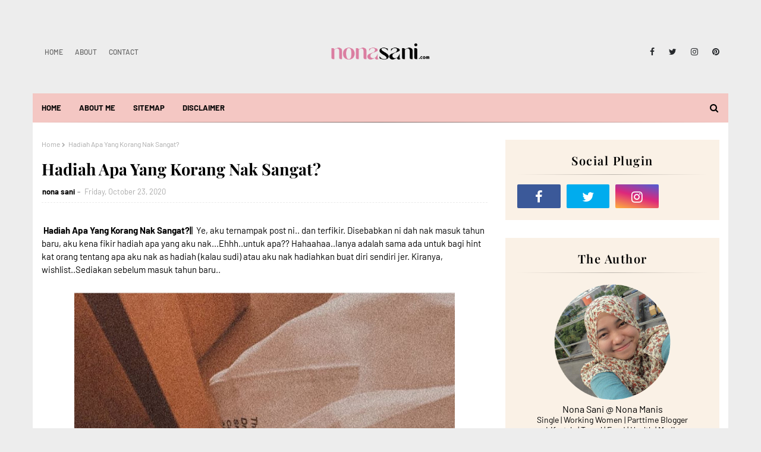

--- FILE ---
content_type: text/html; charset=UTF-8
request_url: https://www.nonasani.com/b/stats?m=1&style=BLACK_TRANSPARENT&timeRange=ALL_TIME&token=APq4FmCEZtdfIg4U9vkv6AQjezWONRSdBa8u_39ELXRuQLiMEELOTHATIRAn5NzKcLGIUx6pLEEI39KJ8R8tRpNAm0OgQ0K3yQ
body_size: -28
content:
{"total":4610883,"sparklineOptions":{"backgroundColor":{"fillOpacity":0.1,"fill":"#000000"},"series":[{"areaOpacity":0.3,"color":"#202020"}]},"sparklineData":[[0,92],[1,79],[2,67],[3,81],[4,100],[5,90],[6,80],[7,71],[8,57],[9,56],[10,57],[11,49],[12,42],[13,43],[14,38],[15,36],[16,31],[17,34],[18,35],[19,27],[20,30],[21,33],[22,30],[23,38],[24,37],[25,45],[26,39],[27,35],[28,34],[29,8]],"nextTickMs":45569}

--- FILE ---
content_type: text/html; charset=utf-8
request_url: https://www.google.com/recaptcha/api2/aframe
body_size: 267
content:
<!DOCTYPE HTML><html><head><meta http-equiv="content-type" content="text/html; charset=UTF-8"></head><body><script nonce="bJ__6Xihq-SW6ym-4qX7rQ">/** Anti-fraud and anti-abuse applications only. See google.com/recaptcha */ try{var clients={'sodar':'https://pagead2.googlesyndication.com/pagead/sodar?'};window.addEventListener("message",function(a){try{if(a.source===window.parent){var b=JSON.parse(a.data);var c=clients[b['id']];if(c){var d=document.createElement('img');d.src=c+b['params']+'&rc='+(localStorage.getItem("rc::a")?sessionStorage.getItem("rc::b"):"");window.document.body.appendChild(d);sessionStorage.setItem("rc::e",parseInt(sessionStorage.getItem("rc::e")||0)+1);localStorage.setItem("rc::h",'1767422047797');}}}catch(b){}});window.parent.postMessage("_grecaptcha_ready", "*");}catch(b){}</script></body></html>

--- FILE ---
content_type: text/javascript; charset=UTF-8
request_url: https://www.nonasani.com/feeds/posts/default?max-results=3&start-index=2&alt=json-in-script&callback=jQuery1124016028710652500067_1767422045132&_=1767422045133
body_size: 11633
content:
// API callback
jQuery1124016028710652500067_1767422045132({"version":"1.0","encoding":"UTF-8","feed":{"xmlns":"http://www.w3.org/2005/Atom","xmlns$openSearch":"http://a9.com/-/spec/opensearchrss/1.0/","xmlns$blogger":"http://schemas.google.com/blogger/2008","xmlns$georss":"http://www.georss.org/georss","xmlns$gd":"http://schemas.google.com/g/2005","xmlns$thr":"http://purl.org/syndication/thread/1.0","id":{"$t":"tag:blogger.com,1999:blog-5529222233213102063"},"updated":{"$t":"2026-01-03T13:51:18.939+08:00"},"category":[{"term":"lifestyleblogger"},{"term":"food"},{"term":"Wordless wednesday"},{"term":"WORDLESS"},{"term":"ramadan"},{"term":"giveaway"},{"term":"LUCKY DRAW"},{"term":"makan"},{"term":"GA CONTEST ."},{"term":"jdtblogger"},{"term":"healthy"},{"term":"GA CONTEST"},{"term":"REVIEW"},{"term":"CONTEST"},{"term":"blogger"},{"term":"eat"},{"term":"life"},{"term":"foodreview"},{"term":"lifestyle"},{"term":"lirik lagu"},{"term":"luahan rasa"},{"term":"kedaimakanjohor"},{"term":"RAYA"},{"term":"johorean"},{"term":"islam"},{"term":"holiday"},{"term":"johor"},{"term":"AMALAN"},{"term":"covid 19"},{"term":"hadiah"},{"term":"DOA"},{"term":"lagubaru"},{"term":"giveaway   contest"},{"term":"birthday"},{"term":"buffet"},{"term":"wedding"},{"term":"nasihat"},{"term":"Huawei"},{"term":"positive"},{"term":"SEGMEN"},{"term":"rezeki"},{"term":"motivation"},{"term":"BEAUTY"},{"term":"malaysia"},{"term":"puasa"},{"term":"bukapuasa"},{"term":"Buffet Ramadan"},{"term":"shopping"},{"term":"GA kreatif"},{"term":"Legoland"},{"term":"dessert"},{"term":"fashion"},{"term":"hotel"},{"term":"event"},{"term":"perkahwinan"},{"term":"sukenyehati"},{"term":"family"},{"term":"love"},{"term":"LAZADA"},{"term":"work"},{"term":"sweet"},{"term":"kahwin"},{"term":"melaka"},{"term":"merdeka"},{"term":"positif"},{"term":"skincare"},{"term":"sukan"},{"term":"pengalaman"},{"term":"31dayschallenge"},{"term":"ON SIHAT"},{"term":"sedihrasa"},{"term":"giveaway contest"},{"term":"giveawaynona"},{"term":"pkp"},{"term":"Ilmu"},{"term":"blog"},{"term":"bloglist"},{"term":"happy"},{"term":"info"},{"term":"jalan-jalan"},{"term":"kuih"},{"term":"movie"},{"term":"vacation"},{"term":"SIFE"},{"term":"diet"},{"term":"kerja"},{"term":"kerjaya"},{"term":"married"},{"term":"memories"},{"term":"renaissancehotel"},{"term":"surprise"},{"term":"teknologi"},{"term":"tips"},{"term":"DEEP IN MY HEART"},{"term":"cinta"},{"term":"cuti"},{"term":"dinner"},{"term":"lifestyleblgger"},{"term":"makeup"},{"term":"memory"},{"term":"printcious"},{"term":"reminder"},{"term":"seafood"},{"term":"cake"},{"term":"dekorasi"},{"term":"drama"},{"term":"ebook"},{"term":"pengantin"},{"term":"quotes"},{"term":"tudung"},{"term":"wanita"},{"term":"Duit"},{"term":"baby"},{"term":"card"},{"term":"desaru"},{"term":"fun"},{"term":"hijab"},{"term":"kata-kata hikmah"},{"term":"kereta"},{"term":"kopi"},{"term":"malaysian"},{"term":"nature"},{"term":"percutian"},{"term":"pink"},{"term":"random"},{"term":"rumah"},{"term":"tugas"},{"term":"2018"},{"term":"Asam Pedas"},{"term":"Kek"},{"term":"Mooncake"},{"term":"Pasir gudang"},{"term":"Syawal"},{"term":"awesome"},{"term":"belajarbuatblog"},{"term":"bisnes"},{"term":"breakfast"},{"term":"cute"},{"term":"deepavali"},{"term":"doorgift"},{"term":"emas"},{"term":"familymart"},{"term":"kucing"},{"term":"pahang"},{"term":"sedap"},{"term":"shopee"},{"term":"study"},{"term":"travel"},{"term":"usaha"},{"term":"2020"},{"term":"5S"},{"term":"Aidiladha"},{"term":"Al Quran"},{"term":"Doubletree"},{"term":"Festival Layang Layang"},{"term":"GREEN"},{"term":"MARA"},{"term":"MARCH"},{"term":"Majestic Johor Festival"},{"term":"Pinjaman Mara"},{"term":"Resepi"},{"term":"Rumah kopi 38"},{"term":"Sakit"},{"term":"TRIP"},{"term":"Teater"},{"term":"agama"},{"term":"anak"},{"term":"baju"},{"term":"bersih"},{"term":"bondingtime"},{"term":"buatblog"},{"term":"cantik"},{"term":"coffee"},{"term":"contest header"},{"term":"free"},{"term":"friends"},{"term":"ga pantun"},{"term":"gift"},{"term":"hiking"},{"term":"ibu"},{"term":"impianterindah"},{"term":"kenangan"},{"term":"kids"},{"term":"kluang"},{"term":"knowledege"},{"term":"media"},{"term":"menang"},{"term":"nasi lemak"},{"term":"online"},{"term":"pbc"},{"term":"petua"},{"term":"rejab"},{"term":"renaissancejohorbahru"},{"term":"santai"},{"term":"sdsbakery"},{"term":"selawat"},{"term":"semangat"},{"term":"seram"},{"term":"stailista"},{"term":"sultan"},{"term":"tahun baru"},{"term":"traveloka"},{"term":"ucapan"},{"term":"uji minda"},{"term":"unik"},{"term":"waterpark"},{"term":"zalora"},{"term":". healthy"},{"term":"2017"},{"term":"2017   newyear"},{"term":"2021"},{"term":"Aiskrim"},{"term":"Batu Pahat"},{"term":"Buffet."},{"term":"Durian"},{"term":"GA TEKA JWPN"},{"term":"Hari Malaysia"},{"term":"Korean food"},{"term":"LG"},{"term":"Maulidurrasul"},{"term":"Mee Kari"},{"term":"Photoshoot raya"},{"term":"Run"},{"term":"Seelifestyleblogger"},{"term":"Steamboat\u0026grill"},{"term":"Teka Teki"},{"term":"UBAT"},{"term":"anniversary"},{"term":"anugerah"},{"term":"bukitgambangresortcity"},{"term":"carikerja"},{"term":"cat"},{"term":"decoration"},{"term":"dekorasirumahnona"},{"term":"drive memory"},{"term":"emak"},{"term":"family day"},{"term":"gaji"},{"term":"halal"},{"term":"healing"},{"term":"icecream"},{"term":"ikea"},{"term":"india"},{"term":"indoor playground"},{"term":"instant kamera"},{"term":"jodoh"},{"term":"kacang"},{"term":"kambing"},{"term":"kenderaan"},{"term":"konvokesyen"},{"term":"lipmatte"},{"term":"lunch.   review.   belanja"},{"term":"magic"},{"term":"melaka    jalan-jalan"},{"term":"minyakherbaasmak"},{"term":"muar"},{"term":"murah"},{"term":"novel"},{"term":"operasi x movie"},{"term":"perjuangan"},{"term":"pgmall"},{"term":"pizza"},{"term":"planner"},{"term":"pregnant"},{"term":"prizes"},{"term":"program"},{"term":"sabar"},{"term":"secret recipe"},{"term":"sedih"},{"term":"sg shop"},{"term":"sihat.   family"},{"term":"singapore"},{"term":"society"},{"term":"sofearose"},{"term":"sponsor"},{"term":"tanggungjwab"},{"term":"theempirestudio"},{"term":"tradisional"},{"term":"wayang"},{"term":"winner"},{"term":"#MyTravelokaEscapade"},{"term":". Melaka"},{"term":". We"},{"term":". weekend"},{"term":"2016"},{"term":"2017      lifemovie"},{"term":"ATM"},{"term":"AdSense"},{"term":"Aiskrim Gebu"},{"term":"Allee Rakit Homestay"},{"term":"Amazfit"},{"term":"Ayam"},{"term":"Ayam Brand"},{"term":"BGRC"},{"term":"Badminton"},{"term":"Bajukurung"},{"term":"Bath \u0026 body works"},{"term":"Biscolata"},{"term":"Bubblebee"},{"term":"Bunga sabun"},{"term":"Captainmarvel"},{"term":"Cara healing"},{"term":"Cheese Tart"},{"term":"Cincin tunang"},{"term":"Clothes care management"},{"term":"Coffeebot"},{"term":"Coklat"},{"term":"Dawai"},{"term":"Difflam"},{"term":"Doa Awal Tahun"},{"term":"Doa Masuk masjid"},{"term":"Doa Qunut"},{"term":"Doa Selepas Wuduk"},{"term":"Doa hari Arafah"},{"term":"Dookki"},{"term":"Efferty"},{"term":"Festivefeast"},{"term":"GA CERITA"},{"term":"Gua"},{"term":"Hamil"},{"term":"Handbag"},{"term":"Hansaegee Nature"},{"term":"Haruman terindah"},{"term":"Hi-Tea"},{"term":"Hijau"},{"term":"Hotel Desaru Penawar"},{"term":"IBG Transfer"},{"term":"JEPUN"},{"term":"Jam tangan"},{"term":"Jhal Muri"},{"term":"Juara lagu"},{"term":"Jus Avocado"},{"term":"KACAX"},{"term":"Kata Nama Am"},{"term":"Kek Barbie"},{"term":"Kitsui"},{"term":"Kong Kong"},{"term":"Kuda"},{"term":"Kuih Karas"},{"term":"LG ELECTRONICS"},{"term":"Laksam"},{"term":"Latte"},{"term":"MESEJ HARIAN"},{"term":"MFM"},{"term":"Marshamallow"},{"term":"Mee goreng basah"},{"term":"Melbourne"},{"term":"Nama Bayi Lelaki"},{"term":"Nasi Bujang"},{"term":"Nur nilam sari"},{"term":"PESANAN"},{"term":"PIAM"},{"term":"Pakej Berpantang"},{"term":"Pantai Batu Layar"},{"term":"Pantai Cahaya Bulan"},{"term":"Pantai Klebang"},{"term":"Paris"},{"term":"Patriotik"},{"term":"Pau"},{"term":"Pau frozen"},{"term":"Pelamin"},{"term":"Pia Kukus"},{"term":"Pilihan Raya Negeri 2023"},{"term":"Puffed Rice"},{"term":"Rabbani"},{"term":"Richiamo Coffee"},{"term":"Rogol"},{"term":"Rtm.  Johor"},{"term":"Rumacabuk"},{"term":"Sagu Gula Melaka"},{"term":"School"},{"term":"Solat Dhuha"},{"term":"Solat Jenazah  Lelaki"},{"term":"Solat jamak"},{"term":"Soto"},{"term":"Soto pentol"},{"term":"Subway"},{"term":"Suraya Mothercare"},{"term":"Susu Subur Efferty"},{"term":"Taman Buaya"},{"term":"Tarik Tali"},{"term":"Tart"},{"term":"Tealive"},{"term":"Teluk Sengat"},{"term":"Telur Bistik"},{"term":"The cave"},{"term":"The shore Ocenarium"},{"term":"Threads"},{"term":"UltraGear OLED"},{"term":"Umrah"},{"term":"Vivo"},{"term":"WATASHI"},{"term":"Yong Tau Foo"},{"term":"abaya"},{"term":"adab"},{"term":"afamosa"},{"term":"airfyer"},{"term":"airport"},{"term":"alamsekitar"},{"term":"anjuran aku"},{"term":"artistik"},{"term":"asampedasmelaka"},{"term":"asma"},{"term":"avenger"},{"term":"ayampenyet"},{"term":"bahasa Melayu"},{"term":"bajet2016"},{"term":"banner"},{"term":"barbie"},{"term":"basikal"},{"term":"bask bear"},{"term":"bayi"},{"term":"bedakasmak"},{"term":"belanja"},{"term":"birthddaynnnnnn"},{"term":"blogwalking      segmen"},{"term":"body"},{"term":"breast"},{"term":"breastkendur"},{"term":"browniesjb"},{"term":"bukan ngumpat"},{"term":"cakerush"},{"term":"cannis"},{"term":"capital city"},{"term":"car vacuum"},{"term":"cekkereta"},{"term":"chair"},{"term":"charity"},{"term":"chilindo"},{"term":"chocolatepie"},{"term":"circus"},{"term":"clever"},{"term":"container"},{"term":"cook"},{"term":"coolblog"},{"term":"crab"},{"term":"croissant"},{"term":"crownies"},{"term":"crumpleshawl"},{"term":"dagingsalai"},{"term":"delhi"},{"term":"detox"},{"term":"doa selepas wudhu"},{"term":"doa tidur"},{"term":"doctor"},{"term":"doodle"},{"term":"doorgitperkahwinan"},{"term":"duckscarf"},{"term":"educity"},{"term":"ekzema"},{"term":"ekzemapadabayi"},{"term":"encore"},{"term":"etsumell"},{"term":"everia villas resort"},{"term":"f frozen"},{"term":"faceblog"},{"term":"fame"},{"term":"famous amous"},{"term":"febians"},{"term":"gadget"},{"term":"gambar"},{"term":"game free"},{"term":"gerhanamatahari"},{"term":"ghairah"},{"term":"gold"},{"term":"grandopening"},{"term":"gunung banang"},{"term":"guru"},{"term":"haiwan"},{"term":"hard rock"},{"term":"headbandbudak"},{"term":"holidayvilla"},{"term":"home"},{"term":"hotel amansari"},{"term":"hotel bajet"},{"term":"iftar"},{"term":"import"},{"term":"inai"},{"term":"indoor water park"},{"term":"innerlacey"},{"term":"japanese"},{"term":"jawatan kosong"},{"term":"jodoh."},{"term":"joho"},{"term":"kafe sambal tumis"},{"term":"kahwin muda"},{"term":"kambingperap"},{"term":"kamera"},{"term":"kebaikan coklat"},{"term":"kebajikan"},{"term":"kedaimakanmelaka"},{"term":"kek batik"},{"term":"kelantan"},{"term":"kemaja-T"},{"term":"kemas"},{"term":"kembar"},{"term":"keretasewa"},{"term":"keretaterpakai"},{"term":"kerja       makan"},{"term":"kerjakosong"},{"term":"keropok ikan"},{"term":"ketam"},{"term":"ketupat"},{"term":"kidsbox"},{"term":"kilangbateri"},{"term":"konsert"},{"term":"korean"},{"term":"kosmetik"},{"term":"kpm"},{"term":"kreatif"},{"term":"laguraya"},{"term":"larangan"},{"term":"lawaakk skjap"},{"term":"lawak"},{"term":"lelak"},{"term":"lesen"},{"term":"liptint"},{"term":"lirik lagu Dawai"},{"term":"lirik lagu angan"},{"term":"maalhijrah"},{"term":"manjakani"},{"term":"marhaban"},{"term":"mask"},{"term":"matang"},{"term":"mati"},{"term":"mazerunner"},{"term":"meh jiwang jap"},{"term":"mengelupas"},{"term":"merajuk"},{"term":"mermaid"},{"term":"middleeastbuffet"},{"term":"minat"},{"term":"mix citer"},{"term":"moisturizer"},{"term":"money games"},{"term":"mothersday"},{"term":"mover2u"},{"term":"mug"},{"term":"myBAS"},{"term":"myBASKonsesi"},{"term":"mybeautyherbs"},{"term":"mydin"},{"term":"nasi goreng"},{"term":"nazar"},{"term":"nufael"},{"term":"online game"},{"term":"ootd"},{"term":"opera house"},{"term":"oppo"},{"term":"pakaian"},{"term":"pakej perkahwinan"},{"term":"palazo"},{"term":"pantai penyabong"},{"term":"payudara"},{"term":"penyamaran"},{"term":"percetakan"},{"term":"personal"},{"term":"pesta layang-layang 2016"},{"term":"piala"},{"term":"pindah rumah"},{"term":"pixy"},{"term":"pizzawagyu"},{"term":"popcorn"},{"term":"prasaan trhdp moto..n QTI  nyerr"},{"term":"preloved         tudung"},{"term":"pressrelease"},{"term":"primebustcream"},{"term":"princess"},{"term":"promosi kemerdekaan"},{"term":"pulai"},{"term":"quality"},{"term":"rapat"},{"term":"referral"},{"term":"relationship"},{"term":"religion"},{"term":"rentalcar"},{"term":"resdung"},{"term":"review   feedmilk"},{"term":"review   filem2018"},{"term":"ride"},{"term":"rukun Solat Jenazah"},{"term":"rumahku"},{"term":"safety"},{"term":"sale"},{"term":"sambal paru"},{"term":"saree"},{"term":"sayur Bening"},{"term":"selfie"},{"term":"semakanonline"},{"term":"semut"},{"term":"sendat"},{"term":"senyum"},{"term":"seo"},{"term":"serum"},{"term":"sesumpah"},{"term":"setia"},{"term":"sewa lori"},{"term":"shaklee"},{"term":"shapewear"},{"term":"shaw;"},{"term":"shawl"},{"term":"shell out"},{"term":"sirah Rasulullah"},{"term":"snekpantang"},{"term":"solatistikharah"},{"term":"sosial"},{"term":"stalker"},{"term":"sultan razia"},{"term":"surfcastingtour"},{"term":"suria"},{"term":"susu"},{"term":"swingchair"},{"term":"tanahliat"},{"term":"tanjongputerigolfresort"},{"term":"taraweh"},{"term":"tazkirah ringkas"},{"term":"teacher"},{"term":"therockstonegrill"},{"term":"throwback"},{"term":"tiga"},{"term":"tijanimotors"},{"term":"topshop"},{"term":"tourism"},{"term":"tudungriben"},{"term":"tumbuk"},{"term":"twisties"},{"term":"ubi"},{"term":"ujiann"},{"term":"ukm"},{"term":"urut"},{"term":"vendingmachine"},{"term":"video"},{"term":"vlog"},{"term":"voucher"},{"term":"waffle"},{"term":"warisan"},{"term":"watermark"},{"term":"watson"},{"term":"yarra"},{"term":"zapin"},{"term":"zonjimat"},{"term":"zoo"},{"term":"zoo johor"},{"term":"zuriat"}],"title":{"type":"text","$t":"LIFE WITH LOVE "},"subtitle":{"type":"html","$t":"SPREAD LOVE"},"link":[{"rel":"http://schemas.google.com/g/2005#feed","type":"application/atom+xml","href":"https:\/\/www.nonasani.com\/feeds\/posts\/default"},{"rel":"self","type":"application/atom+xml","href":"https:\/\/www.blogger.com\/feeds\/5529222233213102063\/posts\/default?alt=json-in-script\u0026start-index=2\u0026max-results=3"},{"rel":"alternate","type":"text/html","href":"https:\/\/www.nonasani.com\/"},{"rel":"hub","href":"http://pubsubhubbub.appspot.com/"},{"rel":"previous","type":"application/atom+xml","href":"https:\/\/www.blogger.com\/feeds\/5529222233213102063\/posts\/default?alt=json-in-script\u0026start-index=1\u0026max-results=3"},{"rel":"next","type":"application/atom+xml","href":"https:\/\/www.blogger.com\/feeds\/5529222233213102063\/posts\/default?alt=json-in-script\u0026start-index=5\u0026max-results=3"}],"author":[{"name":{"$t":"nona sani"},"uri":{"$t":"http:\/\/www.blogger.com\/profile\/16914095773318758911"},"email":{"$t":"noreply@blogger.com"},"gd$image":{"rel":"http://schemas.google.com/g/2005#thumbnail","width":"32","height":"32","src":"\/\/blogger.googleusercontent.com\/img\/b\/R29vZ2xl\/AVvXsEgKyBjjl5ryJHQF20qYtuEmpzz91hMzWNocNLoEnjvAa5AxXz9GEysBVVy7a6b0BHspn5UUCgm5E0tPVNre6O4HL9NJpNDJ_LSeElYj5_ut6x3GFV49D7zgrkT3kVaBq9k\/s113\/nona-sani.png"}}],"generator":{"version":"7.00","uri":"http://www.blogger.com","$t":"Blogger"},"openSearch$totalResults":{"$t":"3094"},"openSearch$startIndex":{"$t":"2"},"openSearch$itemsPerPage":{"$t":"3"},"entry":[{"id":{"$t":"tag:blogger.com,1999:blog-5529222233213102063.post-4046652185903010018"},"published":{"$t":"2025-12-31T20:34:00.000+08:00"},"updated":{"$t":"2025-12-31T20:34:09.813+08:00"},"category":[{"scheme":"http://www.blogger.com/atom/ns#","term":"WORDLESS"},{"scheme":"http://www.blogger.com/atom/ns#","term":"Wordless wednesday"}],"title":{"type":"text","$t":"Wordless Wednesday: Dadih Matcha"},"content":{"type":"html","$t":"\u003Cp\u003E\u003Cb\u003E\u003Cspan style=\"font-size: medium;\"\u003EWordless Wednesday: Dadih Matcha\u003C\/span\u003E\u003C\/b\u003E\u003C\/p\u003E\u003Cdiv class=\"separator\" style=\"clear: both; text-align: center;\"\u003E\u003Ca href=\"https:\/\/blogger.googleusercontent.com\/img\/b\/R29vZ2xl\/AVvXsEgse5bofhMNXtxVYKzmW_7nJ1rMThwRU8wLhwcIDClV9nxm0atyL5s7b388K5ewtDD3l2DWPr-hSUTchIqajCmPZ7L2Ve7GbJkpF1a8P0drZR1atlDB-YFRWR8GnZgBJCugZMbXdynZl33jWjTQY3pIf9Od70lZe0Z6lzjJgW8s6MjDs3cjx7hb6aptS2w\/s1080\/IMG-20251227-WA0073.jpg\" style=\"margin-left: 1em; margin-right: 1em;\"\u003E\u003Cimg alt=\"Dadih Matcha\" border=\"0\" data-original-height=\"1080\" data-original-width=\"607\" height=\"640\" src=\"https:\/\/blogger.googleusercontent.com\/img\/b\/R29vZ2xl\/AVvXsEgse5bofhMNXtxVYKzmW_7nJ1rMThwRU8wLhwcIDClV9nxm0atyL5s7b388K5ewtDD3l2DWPr-hSUTchIqajCmPZ7L2Ve7GbJkpF1a8P0drZR1atlDB-YFRWR8GnZgBJCugZMbXdynZl33jWjTQY3pIf9Od70lZe0Z6lzjJgW8s6MjDs3cjx7hb6aptS2w\/w360-h640\/IMG-20251227-WA0073.jpg\" title=\"Wordless Wednesday: Dadih Matcha\" width=\"360\" \/\u003E\u003C\/a\u003E\u003C\/div\u003E\u003Cdiv class=\"separator\" style=\"clear: both; text-align: center;\"\u003E\u003Cbr \/\u003E\u003C\/div\u003E\u003Cdiv class=\"separator\" style=\"clear: both; text-align: center;\"\u003EDadih matcha kat majlis kahwin anak kawan haritu. First time jumpa Dadih flavour Matcha. Huhu.. Plus ada marshamallow colourful dalamtu membuatkannya nampak comel. Hehe..\u003C\/div\u003E\u003Cdiv class=\"separator\" style=\"clear: both; text-align: center;\"\u003E\u003Cbr \/\u003E\u003C\/div\u003E\u003Cdiv class=\"separator\" style=\"clear: both; text-align: center;\"\u003E\u003Ca href=\"https:\/\/blogger.googleusercontent.com\/img\/b\/R29vZ2xl\/AVvXsEgEbzeRLUmKGH2fqVmjAnF2S-ivC_MNzUkMBS8kzgaorJ5gN-XZhfgDo8RcdeWOlnge2k3Kdtvmkf8E2xs7ZQqWLeCHxMP1W7kldQ3j1_B25VL-ty6a3qZ6nuT1lfGvmScSlowS6aBHN5cKh4VF8RF0ipqipyQulq7yObyGZ3AVSVkT1JWTT6DO1gXgenk\/s1920\/InShot_20251231_202730642.jpg\" imageanchor=\"1\" style=\"margin-left: 1em; margin-right: 1em;\"\u003E\u003Cimg alt=\"Dadih Matcha\" border=\"0\" data-original-height=\"1667\" data-original-width=\"1920\" height=\"556\" src=\"https:\/\/blogger.googleusercontent.com\/img\/b\/R29vZ2xl\/AVvXsEgEbzeRLUmKGH2fqVmjAnF2S-ivC_MNzUkMBS8kzgaorJ5gN-XZhfgDo8RcdeWOlnge2k3Kdtvmkf8E2xs7ZQqWLeCHxMP1W7kldQ3j1_B25VL-ty6a3qZ6nuT1lfGvmScSlowS6aBHN5cKh4VF8RF0ipqipyQulq7yObyGZ3AVSVkT1JWTT6DO1gXgenk\/w640-h556\/InShot_20251231_202730642.jpg\" title=\"Wordless Wednesday: Dadih Matcha\" width=\"640\" \/\u003E\u003C\/a\u003E\u003C\/div\u003E\u003Cdiv class=\"separator\" style=\"clear: both; text-align: center;\"\u003E\u003Cbr \/\u003E\u003C\/div\u003E\u003Cdiv class=\"separator\" style=\"clear: both; text-align: center;\"\u003ENanti nak try order lah untuk apa apa event. .\u003C\/div\u003E\u003Cbr \/\u003E\u003Cdiv class=\"separator\" style=\"clear: both; text-align: center;\"\u003E\u003Cbr \/\u003E\u003C\/div\u003E\u003Cbr \/\u003E\u003Cp\u003E\u003Cbr \/\u003E\u003C\/p\u003E\u003Cdiv class=\"blogger-post-footer\"\u003ESENYUM SAJA\u003C\/div\u003E"},"link":[{"rel":"replies","type":"application/atom+xml","href":"https:\/\/www.nonasani.com\/feeds\/4046652185903010018\/comments\/default","title":"Post Comments"},{"rel":"replies","type":"text/html","href":"https:\/\/www.nonasani.com\/2025\/12\/wordless-wednesday-dadih-matcha.html#comment-form","title":"2 Comments"},{"rel":"edit","type":"application/atom+xml","href":"https:\/\/www.blogger.com\/feeds\/5529222233213102063\/posts\/default\/4046652185903010018"},{"rel":"self","type":"application/atom+xml","href":"https:\/\/www.blogger.com\/feeds\/5529222233213102063\/posts\/default\/4046652185903010018"},{"rel":"alternate","type":"text/html","href":"https:\/\/www.nonasani.com\/2025\/12\/wordless-wednesday-dadih-matcha.html","title":"Wordless Wednesday: Dadih Matcha"}],"author":[{"name":{"$t":"nona sani"},"uri":{"$t":"http:\/\/www.blogger.com\/profile\/16914095773318758911"},"email":{"$t":"noreply@blogger.com"},"gd$image":{"rel":"http://schemas.google.com/g/2005#thumbnail","width":"32","height":"32","src":"\/\/blogger.googleusercontent.com\/img\/b\/R29vZ2xl\/AVvXsEgKyBjjl5ryJHQF20qYtuEmpzz91hMzWNocNLoEnjvAa5AxXz9GEysBVVy7a6b0BHspn5UUCgm5E0tPVNre6O4HL9NJpNDJ_LSeElYj5_ut6x3GFV49D7zgrkT3kVaBq9k\/s113\/nona-sani.png"}}],"media$thumbnail":{"xmlns$media":"http://search.yahoo.com/mrss/","url":"https:\/\/blogger.googleusercontent.com\/img\/b\/R29vZ2xl\/AVvXsEgse5bofhMNXtxVYKzmW_7nJ1rMThwRU8wLhwcIDClV9nxm0atyL5s7b388K5ewtDD3l2DWPr-hSUTchIqajCmPZ7L2Ve7GbJkpF1a8P0drZR1atlDB-YFRWR8GnZgBJCugZMbXdynZl33jWjTQY3pIf9Od70lZe0Z6lzjJgW8s6MjDs3cjx7hb6aptS2w\/s72-w360-h640-c\/IMG-20251227-WA0073.jpg","height":"72","width":"72"},"thr$total":{"$t":"2"}},{"id":{"$t":"tag:blogger.com,1999:blog-5529222233213102063.post-3580544021829920152"},"published":{"$t":"2025-12-30T16:49:00.001+08:00"},"updated":{"$t":"2025-12-30T16:51:09.205+08:00"},"category":[{"scheme":"http://www.blogger.com/atom/ns#","term":"Huawei"}],"title":{"type":"text","$t":"HUAWEI TEASES A PC-LIKE PRODUCTIVITY WITH THE ARRIVAL OF THE LATEST HUAWEI MATEPAD 12 X (2026) AND HUAWEI M-PENCIL PRO IN MALAYSIA"},"content":{"type":"html","$t":"\u003Cp style=\"text-align: center;\"\u003E\u003Cb\u003E\u003Cspan style=\"font-size: medium;\"\u003EHUAWEI TEASES A PC-LIKE PRODUCTIVITY WITH THE ARRIVAL OF THE LATEST HUAWEI MATEPAD 12 X (2026) AND HUAWEI M-PENCIL PRO IN MALAYSIA\u003C\/span\u003E\u003C\/b\u003E\u003C\/p\u003E\u003Cp\u003E\u003Ci\u003EA powerful blend of PC-level productivity, upgraded display technology, and intelligent stylus features\u003C\/i\u003E\u003C\/p\u003E\u003Cp\u003E\u003C\/p\u003E\u003Cdiv class=\"separator\" style=\"clear: both; text-align: center;\"\u003E\u003Cimg alt=\"huawei\" border=\"0\" data-original-height=\"2160\" data-original-width=\"3840\" height=\"360\" src=\"https:\/\/blogger.googleusercontent.com\/img\/b\/R29vZ2xl\/AVvXsEg5me0eVkZKP5-8nHpyhSC4A-aITKoNltxHTD9N8zHyJ9VvM8OhHiXWuCEUoQKxeuzmG9gRVouQhtxBJgG8ghe2P7snBOFr3JkKI9XozIVfEu7PRZuR3dUkKbkBdT5lIA2HSMrT31S5LRq2wmGzAc8Qv7SioxLafQEn0aIa1UycYGg3cZTt1-oyiIxzwlU\/w640-h360\/1000216950.jpg\" title=\"HUAWEI TEASES A PC-LIKE PRODUCTIVITY WITH THE ARRIVAL OF THE LATEST HUAWEI MATEPAD 12 X (2026) AND HUAWEI M-PENCIL PRO IN MALAYSIA\" width=\"640\" \/\u003E\u003C\/div\u003E\u003Cp\u003E\u003C\/p\u003E\u003Cp\u003EHUAWEI is set to introduce a new chapter of intelligent creativity in Malaysia with the upcoming arrival of the \u003Cb\u003EHUAWEI MatePad 12 X (2026) \u003C\/b\u003Eand the next-generation \u003Cb\u003EHUAWEI M-Pencil Pro. \u003C\/b\u003EDesigned for users who rely on mobility without compromising capability, the new tablet and stylus promise a more natural, intuitive, and PC-level productivity experience, ideal for content creators, professionals, and students who need powerful tools that can keep up with their fast-paced, on-the-go lifestyles. The HUAWEI MatePad 12 X (2026) brings upgraded display technology, enhanced productivity features, and seamless multi-device interaction, while the HUAWEI M-Pencil Pro introduces advanced precision and smarter gestures to transform the way ideas are captured and expressed.\u003C\/p\u003E\u003Cp\u003E\u0026nbsp; \u0026nbsp;\u0026nbsp;\u003C\/p\u003E\u003Cdiv class=\"separator\" style=\"clear: both; text-align: center;\"\u003E\u003Ca href=\"https:\/\/blogger.googleusercontent.com\/img\/b\/R29vZ2xl\/AVvXsEgjXrQ2G6xhDnA83PzvHUqwXpxTqOuaOUeIfyx_UsNVy725d4d3o1HJ6rqg7KVRDR0g7goAZttDECDuF3PEbz166du01SaPVJsWG7v5GaO1AWw7tSrRgr7KM8o7AVH06Xz_Q4T9HQrkb7tX3jYauXkBMVT_4wFmEnFLmO2H-j0PyUZEYe3Pt-z_KXBzR0k\/s3840\/C1)%20GoPaint_Create%20Intelligent%20Color%20Card.jpg\" style=\"margin-left: 1em; margin-right: 1em;\"\u003E\u003Cimg alt=\"huawei\" border=\"0\" data-original-height=\"3840\" data-original-width=\"2160\" height=\"640\" src=\"https:\/\/blogger.googleusercontent.com\/img\/b\/R29vZ2xl\/AVvXsEgjXrQ2G6xhDnA83PzvHUqwXpxTqOuaOUeIfyx_UsNVy725d4d3o1HJ6rqg7KVRDR0g7goAZttDECDuF3PEbz166du01SaPVJsWG7v5GaO1AWw7tSrRgr7KM8o7AVH06Xz_Q4T9HQrkb7tX3jYauXkBMVT_4wFmEnFLmO2H-j0PyUZEYe3Pt-z_KXBzR0k\/w360-h640\/C1)%20GoPaint_Create%20Intelligent%20Color%20Card.jpg\" title=\"HUAWEI TEASES A PC-LIKE PRODUCTIVITY WITH THE ARRIVAL OF THE LATEST HUAWEI MATEPAD 12 X (2026) AND HUAWEI M-PENCIL PRO IN MALAYSIA\" width=\"360\" \/\u003E\u003C\/a\u003E\u003C\/div\u003E\u003Cbr \/\u003E\u003Cp\u003E\u003C\/p\u003E\u003Cp\u003EThe HUAWEI MatePad 12 X (2026) further strengthens its appeal with PC-level capabilities that expand what creators can accomplish from a single, portable device. Now with pre-installed PC-level WPS Office 3.0, it introduces new features such as document insertion, editable charts, and support for complex mathematical formulas, enabling higher efficiency for users who rely on data-heavy work. Charts pasted between documents now remain fully editable with real-time synchronisation, while documents can be inserted as attachments for more organised and seamless reporting. When paired with the HUAWEI Smart Magnetic Keyboard and Bluetooth Mouse, the tablet transforms into a compact workstation suited for multitasking, content planning, document editing, and creative development.\u003C\/p\u003E\u003Cp\u003EBuilt with a refined, lightweight design, the HUAWEI MatePad 12 X (2026) delivers powerful performance in a form that suits modern, mobile workstyles. Enhanced by HarmonyOS, the tablet supports smooth multitasking across apps with a 12-inch Ultra-clear PaperMatte Display that is Glare-free, smooth, and perfectly visible even under bright sunlight and a creative workflow that adapts easily to changing environments — whether editing visuals in a café, reviewing scripts between shoots, or drafting concepts while travelling. This combination of mobility and capability positions the HUAWEI MatePad 12 X (2026) as a dependable companion for creators who thrive outside traditional workspaces.\u003C\/p\u003E\u003Cdiv class=\"separator\" style=\"clear: both; text-align: center;\"\u003E\u003Cimg alt=\"huawei\" border=\"0\" data-original-height=\"408\" data-original-width=\"1220\" height=\"214\" src=\"https:\/\/blogger.googleusercontent.com\/img\/b\/R29vZ2xl\/AVvXsEjQdQI-DtNHFFDUr4s9CUFGePXfykqNdlVfKbQjiJIPmHKWO-p6SvmtHXSqFqBx2TwQ7Vd19BUVj6YA5dY4LQrei1z0fUSX1UN70xphIMFDN8I0-dnRf37uXPcKpVLbweQe0Ystgr2vBNNlp-ZqsjJgPisHc8sRXgSmLR9BaVgkP0ujHWm8zjY2xlOPaGU\/w640-h214\/1000216991.jpg\" title=\"HUAWEI TEASES A PC-LIKE PRODUCTIVITY WITH THE ARRIVAL OF THE LATEST HUAWEI MATEPAD 12 X (2026) AND HUAWEI M-PENCIL PRO IN MALAYSIA\" width=\"640\" \/\u003E\u003C\/div\u003E\u003Cdiv class=\"separator\" style=\"clear: both; text-align: center;\"\u003E\u003Cbr \/\u003E\u003C\/div\u003E\u003Cp\u003EComplementing the tablet is the all-new \u003Cb\u003EHUAWEI M-Pencil Pro\u003C\/b\u003E, engineered to enhance how ideas are captured, refined, and brought to life on-screen. With ultra-low latency, \u003Cb\u003E16,384 pressure levels\u003C\/b\u003E, and improved motion sensing, the stylus delivers a writing and sketching experience that feels instinctive and precise — essential for creators who shift quickly between jotting notes, marking up storyboards, or illustrating visual concepts. When paired with HUAWEI’s upgraded Ultra-clear PaperMatte Display, the interaction becomes even more natural, offering a comfortable pen-to-paper feel with reduced glare for long hours of work. Designed for versatility, the HUAWEI M-Pencil Pro supports the fluid, uninterrupted creative process that on-the-go Malaysian creators often depend on.\u003C\/p\u003E\u003Cp\u003EThe HUAWEI M-Pencil Pro also introduces a new layer of intelligent interaction, redefining how creators engage with their tablet. A single tap on the tail, now designed as a quick button powered by the \u003Cb\u003EStar Ring\u003C\/b\u003E, opens preferred apps like GoPaint or HUAWEI Notes instantly, enabling ideas to take shape the moment they appear. The \u003Cb\u003Erotate gesture \u003C\/b\u003Eoffers precise, intuitive control over brush strokes and line thickness, while a \u003Cb\u003Epinch interaction\u003C\/b\u003E reveals a tactile radial menu for seamless tool switching, size adjustments, or colour selection. Completing the experience are \u003Cb\u003Einterchangeable pen tips\u003C\/b\u003E, now offered in three distinct options, allowing users to choose the writing, sketching, or annotating feel that best matches their creative style. Together, these features transform the stylus from a simple accessory into a responsive, intelligent creative companion.\u003C\/p\u003E\u003Cp\u003EA creator can sketch out initial ideas on the HUAWEI M-Pencil Pro during a morning café session, refine visual drafts with HUAWEI GoPaint in between shoots, and later complete presentation slides or video edits using PC-level WPS Office 3.0 or Filmora — all within the same streamlined workflow. This flexibility allows users to maintain their productivity wherever they are, offering a fresh perspective on how a tablet can support the full creative journey from ideation to execution.\u003C\/p\u003E\u003Cdiv class=\"separator\" style=\"clear: both; text-align: center;\"\u003E\u003Ca href=\"https:\/\/blogger.googleusercontent.com\/img\/b\/R29vZ2xl\/AVvXsEjGe4-HDtlRtBmJ6MhPF_srslaePRwTGYsvB8ob8OJuQDBGvKgNrUOUcUr1qCpSIweJ3CAQju1_s3pJCv01g9p9bE0VcrEhK_m2nWheg4ks4f7W9mrZmsuVR6GI9Y9U9H7gDto7_QvskWS9AOWMIs-ADJ14fwkmydxlk5ifODWSvrrdDCGjVit0CYH6zr0\/s3840\/D2)%20PC-level%20Powerhouse%20Beyond%20Productivity.jpg\" style=\"margin-left: 1em; margin-right: 1em;\"\u003E\u003Cimg alt=\"huawei\" border=\"0\" data-original-height=\"3840\" data-original-width=\"2160\" height=\"640\" src=\"https:\/\/blogger.googleusercontent.com\/img\/b\/R29vZ2xl\/AVvXsEjGe4-HDtlRtBmJ6MhPF_srslaePRwTGYsvB8ob8OJuQDBGvKgNrUOUcUr1qCpSIweJ3CAQju1_s3pJCv01g9p9bE0VcrEhK_m2nWheg4ks4f7W9mrZmsuVR6GI9Y9U9H7gDto7_QvskWS9AOWMIs-ADJ14fwkmydxlk5ifODWSvrrdDCGjVit0CYH6zr0\/w360-h640\/D2)%20PC-level%20Powerhouse%20Beyond%20Productivity.jpg\" title=\"Size\" width=\"360\" \/\u003E\u003C\/a\u003E\u003C\/div\u003E\u003Cdiv class=\"separator\" style=\"clear: both; text-align: center;\"\u003E\u003Cbr \/\u003E\u003C\/div\u003E\u003Cdiv class=\"separator\" style=\"clear: both; text-align: center;\"\u003E\u003Cimg alt=\"huawei\" border=\"0\" data-original-height=\"3840\" data-original-width=\"2160\" height=\"640\" src=\"https:\/\/blogger.googleusercontent.com\/img\/b\/R29vZ2xl\/AVvXsEj5YxaU7MHnzd0HK1fU3a-T00UqlHVyBllo08y0ag8bQQI7MTJSS6rLKCSj7NybM7YyVJ9bhjpQFiNfPtDLTSgwjcW1-pPQvirLYPjbYAmT1ljizOprtntIKzhjSNteKeG-iKA_upmIVjY-noaJ-Ptp7H-d8YS9UwZmOLmfJC_ADbjPF7mAp_po8z1W8Fc\/w360-h640\/1000216986.jpg\" title=\"Size\" width=\"360\" \/\u003E\u003C\/div\u003E\u003Cdiv class=\"separator\" style=\"clear: both; text-align: center;\"\u003E\u003Cbr \/\u003E\u003C\/div\u003E\u003Cdiv class=\"separator\" style=\"clear: both; text-align: center;\"\u003E\u003Ca href=\"https:\/\/blogger.googleusercontent.com\/img\/b\/R29vZ2xl\/AVvXsEgp0Xs1CtKwBHBpUCgm9WMBzzlrp_8vtA26eJG01YbMr5aYMDF7qINSlGyYIRfhhSMX5ZqI3FcrzgFXVzYjoINNZNADgWBCDFbyPjZvX-Uq61_sFlVN8w3fmMlYi0atBz4-ETE3VwO72OKr8r9-pIMntU6cqZ4ScoDVl0XtQCz12WfXckw5h2qyMseTvfE\/s3840\/1000216952.jpg\" style=\"margin-left: 1em; margin-right: 1em;\"\u003E\u003Cimg alt=\"huawei\" border=\"0\" data-original-height=\"3840\" data-original-width=\"2160\" height=\"640\" src=\"https:\/\/blogger.googleusercontent.com\/img\/b\/R29vZ2xl\/AVvXsEgp0Xs1CtKwBHBpUCgm9WMBzzlrp_8vtA26eJG01YbMr5aYMDF7qINSlGyYIRfhhSMX5ZqI3FcrzgFXVzYjoINNZNADgWBCDFbyPjZvX-Uq61_sFlVN8w3fmMlYi0atBz4-ETE3VwO72OKr8r9-pIMntU6cqZ4ScoDVl0XtQCz12WfXckw5h2qyMseTvfE\/w360-h640\/1000216952.jpg\" title=\"HUAWEI TEASES A PC-LIKE PRODUCTIVITY WITH THE ARRIVAL OF THE LATEST HUAWEI MATEPAD 12 X (2026) AND HUAWEI M-PENCIL PRO IN MALAYSIA\" width=\"360\" \/\u003E\u003C\/a\u003E\u003C\/div\u003E\u003Cbr \/\u003E\u003Cdiv class=\"separator\" style=\"clear: both; text-align: center;\"\u003E\u003Cimg alt=\"huawei\" border=\"0\" data-original-height=\"3840\" data-original-width=\"2160\" height=\"640\" src=\"https:\/\/blogger.googleusercontent.com\/img\/b\/R29vZ2xl\/AVvXsEhDzf1nNu-JfnIu4b4_OO8v1XBJEEe5bx5CIAyN7E3bNwe8iA4lJVjvZ7qgP_MR34Y22jwZmzucPiflQSHp0KY-TUTOu3wwPK2PkLFS0AThL4UHKAnz2vEzbMYGSrnfyZ6Fm24PR72M8uelQyNAF0hEIq3w-iZroJ-SXWGj8P3UoMWSyuJPAj90CQvM2yU\/w360-h640\/1000216953.jpg\" title=\"HUAWEI TEASES A PC-LIKE PRODUCTIVITY WITH THE ARRIVAL OF THE LATEST HUAWEI MATEPAD 12 X (2026) AND HUAWEI M-PENCIL PRO IN MALAYSIA\" width=\"360\" \/\u003E\u003C\/div\u003E\u003Cp\u003EA new chapter of intelligent creation is on its way. The \u003Cb\u003EHUAWEI M-Pencil Pro\u003C\/b\u003E, together with the all-new \u003Cb\u003EHUAWEI MatePad 12 X (2026)\u003C\/b\u003E, will be launching in Malaysia soon at all HUAWEI Experience Stores, the HUAWEI Official Website, HUAWEI Official Store on Shopee, HUAWEI Flagship Store on Lazada, and the HUAWEI Official TikTok Shop — with early-bird exclusive gifts including a HUAWEI M-Pencil Pro worth RM599, a Bluetooth Mouse worth RM149, and PC-level WPS Office 3.0 worth RM299, bringing the total value of RM1,047. Full details will be revealed during the official announcement. Stay tuned for the full reveal.\u003C\/p\u003E\u003Cp\u003EMark your calendars and keep an eye out for the official announcement. For the latest updates or promotions regarding the launch, please visit the HUAWEI Official Website, the HUAWEI Official Facebook page, or \u003Ca href=\"HUAWEI TEASES A PC-LIKE PRODUCTIVITY WITH THE ARRIVAL OF THE LATEST HUAWEI MATEPAD 12 X (2026) AND HUAWEI M-PENCIL PRO IN MALAYSIA A powerful blend of PC-level productivity, upgraded display technology, and intelligent stylus features  KUALA LUMPUR, 29 DECEMBER 2025 — HUAWEI is set to introduce a new chapter of intelligent creativity in Malaysia with the upcoming arrival of the HUAWEI MatePad 12 X (2026) and the next-generation HUAWEI M-Pencil Pro. Designed for users who rely on mobility without compromising capability, the new tablet and stylus promise a more natural, intuitive, and PC-level productivity experience, ideal for content creators, professionals, and students who need powerful tools that can keep up with their fast-paced, on-the-go lifestyles. The HUAWEI MatePad 12 X (2026) brings upgraded display technology, enhanced productivity features, and seamless multi-device interaction, while the HUAWEI M-Pencil Pro introduces advanced precision and smarter gestures to transform the way ideas are captured and expressed.      The HUAWEI MatePad 12 X (2026) further strengthens its appeal with PC-level capabilities that expand what creators can accomplish from a single, portable device. Now with pre-installed PC-level WPS Office 3.0, it introduces new features such as document insertion, editable charts, and support for complex mathematical formulas, enabling higher efficiency for users who rely on data-heavy work. Charts pasted between documents now remain fully editable with real-time synchronisation, while documents can be inserted as attachments for more organised and seamless reporting. When paired with the HUAWEI Smart Magnetic Keyboard and Bluetooth Mouse, the tablet transforms into a compact workstation suited for multitasking, content planning, document editing, and creative development.   Built with a refined, lightweight design, the HUAWEI MatePad 12 X (2026) delivers powerful performance in a form that suits modern, mobile workstyles. Enhanced by HarmonyOS, the tablet supports smooth multitasking across apps with a 12-inch Ultra-clear PaperMatte Display that is Glare-free, smooth, and perfectly visible even under bright sunlight and a creative workflow that adapts easily to changing environments — whether editing visuals in a café, reviewing scripts between shoots, or drafting concepts while travelling. This combination of mobility and capability positions the HUAWEI MatePad 12 X (2026) as a dependable companion for creators who thrive outside traditional workspaces.       Complementing the tablet is the all-new HUAWEI M-Pencil Pro, engineered to enhance how ideas are captured, refined, and brought to life on-screen. With ultra-low latency, 16,384 pressure levels, and improved motion sensing, the stylus delivers a writing and sketching experience that feels instinctive and precise — essential for creators who shift quickly between jotting notes, marking up storyboards, or illustrating visual concepts. When paired with HUAWEI’s upgraded Ultra-clear PaperMatte Display, the interaction becomes even more natural, offering a comfortable pen-to-paper feel with reduced glare for long hours of work. Designed for versatility, the HUAWEI M-Pencil Pro supports the fluid, uninterrupted creative process that on-the-go Malaysian creators often depend on. The HUAWEI M-Pencil Pro also introduces a new layer of intelligent interaction, redefining how creators engage with their tablet. A single tap on the tail, now designed as a quick button powered by the Star Ring, opens preferred apps like GoPaint or HUAWEI Notes instantly, enabling ideas to take shape the moment they appear. The rotate gesture offers precise, intuitive control over brush strokes and line thickness, while a pinch interaction reveals a tactile radial menu for seamless tool switching, size adjustments, or colour selection. Completing the experience are interchangeable pen tips, now offered in three distinct options, allowing users to choose the writing, sketching, or annotating feel that best matches their creative style. Together, these features transform the stylus from a simple accessory into a responsive, intelligent creative companion. A creator can sketch out initial ideas on the HUAWEI M-Pencil Pro during a morning café session, refine visual drafts with HUAWEI GoPaint in between shoots, and later complete presentation slides or video edits using PC-level WPS Office 3.0 or Filmora — all within the same streamlined workflow. This flexibility allows users to maintain their productivity wherever they are, offering a fresh perspective on how a tablet can support the full creative journey from ideation to execution.  A new chapter of intelligent creation is on its way. The HUAWEI M-Pencil Pro, together with the all-new HUAWEI MatePad 12 X (2026), will be launching in Malaysia soon at all HUAWEI Experience Stores, the HUAWEI Official Website, HUAWEI Official Store on Shopee, HUAWEI Flagship Store on Lazada, and the HUAWEI Official TikTok Shop — with early-bird exclusive gifts including a HUAWEI M-Pencil Pro worth RM599, a Bluetooth Mouse worth RM149, and PC-level WPS Office 3.0 worth RM299, bringing the total value of RM1,047. Full details will be revealed during the official announcement. Stay tuned for the full reveal. Mark your calendars and keep an eye out for the official announcement. For the latest updates or promotions regarding the launch, please visit the HUAWEI Official Website, the HUAWEI Official Facebook page, or Instagram. ###\" target=\"_blank\"\u003EInstagram\u003C\/a\u003E.\u003C\/p\u003E\u003Cp\u003E\u003Cbr \/\u003E\u003C\/p\u003E\u003Cdiv class=\"blogger-post-footer\"\u003ESENYUM SAJA\u003C\/div\u003E"},"link":[{"rel":"replies","type":"application/atom+xml","href":"https:\/\/www.nonasani.com\/feeds\/3580544021829920152\/comments\/default","title":"Post Comments"},{"rel":"replies","type":"text/html","href":"https:\/\/www.nonasani.com\/2025\/12\/huawei-teases-pc-like-productivity-with.html#comment-form","title":"1 Comments"},{"rel":"edit","type":"application/atom+xml","href":"https:\/\/www.blogger.com\/feeds\/5529222233213102063\/posts\/default\/3580544021829920152"},{"rel":"self","type":"application/atom+xml","href":"https:\/\/www.blogger.com\/feeds\/5529222233213102063\/posts\/default\/3580544021829920152"},{"rel":"alternate","type":"text/html","href":"https:\/\/www.nonasani.com\/2025\/12\/huawei-teases-pc-like-productivity-with.html","title":"HUAWEI TEASES A PC-LIKE PRODUCTIVITY WITH THE ARRIVAL OF THE LATEST HUAWEI MATEPAD 12 X (2026) AND HUAWEI M-PENCIL PRO IN MALAYSIA"}],"author":[{"name":{"$t":"nona sani"},"uri":{"$t":"http:\/\/www.blogger.com\/profile\/16914095773318758911"},"email":{"$t":"noreply@blogger.com"},"gd$image":{"rel":"http://schemas.google.com/g/2005#thumbnail","width":"32","height":"32","src":"\/\/blogger.googleusercontent.com\/img\/b\/R29vZ2xl\/AVvXsEgKyBjjl5ryJHQF20qYtuEmpzz91hMzWNocNLoEnjvAa5AxXz9GEysBVVy7a6b0BHspn5UUCgm5E0tPVNre6O4HL9NJpNDJ_LSeElYj5_ut6x3GFV49D7zgrkT3kVaBq9k\/s113\/nona-sani.png"}}],"media$thumbnail":{"xmlns$media":"http://search.yahoo.com/mrss/","url":"https:\/\/blogger.googleusercontent.com\/img\/b\/R29vZ2xl\/AVvXsEg5me0eVkZKP5-8nHpyhSC4A-aITKoNltxHTD9N8zHyJ9VvM8OhHiXWuCEUoQKxeuzmG9gRVouQhtxBJgG8ghe2P7snBOFr3JkKI9XozIVfEu7PRZuR3dUkKbkBdT5lIA2HSMrT31S5LRq2wmGzAc8Qv7SioxLafQEn0aIa1UycYGg3cZTt1-oyiIxzwlU\/s72-w640-h360-c\/1000216950.jpg","height":"72","width":"72"},"thr$total":{"$t":"1"}},{"id":{"$t":"tag:blogger.com,1999:blog-5529222233213102063.post-7746739724534166825"},"published":{"$t":"2025-12-25T20:03:00.004+08:00"},"updated":{"$t":"2025-12-25T20:03:58.916+08:00"},"category":[{"scheme":"http://www.blogger.com/atom/ns#","term":"lagubaru"},{"scheme":"http://www.blogger.com/atom/ns#","term":"lifestyleblogger"},{"scheme":"http://www.blogger.com/atom/ns#","term":"lirik lagu"}],"title":{"type":"text","$t":"Lirik Lagu Hiduplah Untukmu Sendiri Nyanyian Aireia"},"content":{"type":"html","$t":"\u003Cp\u003E\u003Cspan style=\"font-family: inherit;\"\u003E\u003Cspan style=\"font-size: medium;\"\u003E\u003Cb\u003ELirik Lagu \u003Ca data-preview=\"\" href=\"https:\/\/www.google.com\/search?ved=1t:260882\u0026amp;q=Hiduplah+Untukmu+Sendiri\u0026amp;bbid=5529222233213102063\u0026amp;bpid=7746739724534166825\" target=\"_blank\"\u003EHiduplah Untukmu Sendiri\u003C\/a\u003E Nyanyia Aireia\u003C\/b\u003E\u003C\/span\u003E || Masa nak pilih Lagu untuk IG Stories, nampak ada Lagu ni. Oh, sedap liriknya. Ia menyuruh kita hidup untuk diri sendiri. Tak semua peduli pasal kita. Sayu sikit tapi tetap semangat!\u003C\/span\u003E\u003Cspan style=\"font-family: inherit;\"\u003E\u0026nbsp;\u003C\/span\u003E\u003C\/p\u003E\u003Cp\u003ETajuk Lagu: Hiduplah untukmu Sendiri\u003C\/p\u003E\u003Cp\u003EPenyanyi: Aireia\u003C\/p\u003E\u003Cdiv class=\"separator\" style=\"clear: both; text-align: center;\"\u003E\u003Cimg alt=\"Lirik Lagu Hiduplah untukmu Sendiri\" border=\"0\" data-original-height=\"716\" data-original-width=\"720\" height=\"636\" src=\"https:\/\/blogger.googleusercontent.com\/img\/b\/R29vZ2xl\/AVvXsEgsz_c6CrCAowGYvfDhAobE55aR3aKJ-pYMoFOoqCxKZIljjGtpOzjDnjLL4SH0Sq1O81Ph8mXWGmxNyJE5zVwXVVGI8PlUrhEj6K8C_CwsTjJtmAGdoG35U0nHNnDq8iiW238QGHVDmX2KwJctnzahrGv611gU-XXCYvGGZD70uIYXqNKw1Tiqozk_OsA\/w640-h636\/Screenshot_2025-12-25-19-59-22-23_f9ee0578fe1cc94de7482bd41accb329.jpg\" title=\"Lirik Lagu Hiduplah Untukmu Sendiri Nyanyian Aireia\" width=\"640\" \/\u003E\u003C\/div\u003E\u003Cp\u003E\u003Cspan style=\"font-family: inherit;\"\u003EVerse 1:\u0026nbsp;\u003C\/span\u003E\u003C\/p\u003E\u003Cp\u003E\u003Cspan style=\"font-family: inherit;\"\u003EPernah kau coba bertahan\u0026nbsp;\u003C\/span\u003E\u003C\/p\u003E\u003Cp\u003E\u003Cspan style=\"font-family: inherit;\"\u003ESaat semua menjauh perlahan\u003C\/span\u003E\u003C\/p\u003E\u003Cp\u003E\u003Cspan style=\"font-family: inherit;\"\u003ESuara hati pun tak terdengar\u0026nbsp;\u003C\/span\u003E\u003C\/p\u003E\u003Cp\u003E\u003Cspan style=\"font-family: inherit;\"\u003ETapi kau tetap melangkah sabar\u003C\/span\u003E\u003C\/p\u003E\u003Cp\u003E\u003Cspan style=\"font-family: inherit;\"\u003E\u003Cbr \/\u003E\u003C\/span\u003E\u003C\/p\u003E\u003Cp\u003E\u003Cspan style=\"font-family: inherit;\"\u003E\u0026nbsp;[Pre-Chorus]\u0026nbsp;\u003C\/span\u003E\u003C\/p\u003E\u003Cp\u003E\u003Cspan style=\"font-family: inherit;\"\u003EJangan menunggu mereka mengerti\u0026nbsp;\u003C\/span\u003E\u003C\/p\u003E\u003Cp\u003E\u003Cspan style=\"font-family: inherit;\"\u003EMereka tak butuh memahami\u0026nbsp;\u003C\/span\u003E\u003C\/p\u003E\u003Cp\u003E\u003Cspan style=\"font-family: inherit;\"\u003E[Chorus]\u0026nbsp;\u003C\/span\u003E\u003C\/p\u003E\u003Cp\u003E\u003Cspan style=\"font-family: inherit;\"\u003EHiduplah untukmu sendiri\u0026nbsp;\u003C\/span\u003E\u003C\/p\u003E\u003Cp\u003E\u003Cspan style=\"font-family: inherit;\"\u003EKarena tak ada yang kan peduli\u0026nbsp;\u003C\/span\u003E\u003C\/p\u003E\u003Cp\u003E\u003Cspan style=\"font-family: inherit;\"\u003ESaat kau jatuh, kau yang berdiri\u0026nbsp;\u003C\/span\u003E\u003C\/p\u003E\u003Cp\u003E\u003Cspan style=\"font-family: inherit;\"\u003ETak perlu lagi sembunyi\u0026nbsp;\u003C\/span\u003E\u003C\/p\u003E\u003Cp\u003E\u003Cspan style=\"font-family: inherit;\"\u003EHiduplah untukmu sendiri\u0026nbsp;\u003C\/span\u003E\u003C\/p\u003E\u003Cp\u003E\u003Cspan style=\"font-family: inherit;\"\u003EMeski dunia tak menghargai\u0026nbsp;\u003C\/span\u003E\u003C\/p\u003E\u003Cp\u003E\u003Cspan style=\"font-family: inherit;\"\u003EYang penting kau tetap berarti\u0026nbsp;\u003C\/span\u003E\u003C\/p\u003E\u003Cp\u003E\u003Cspan style=\"font-family: inherit;\"\u003EBagi dirimu sendiri\u0026nbsp;\u003C\/span\u003E\u003C\/p\u003E\u003Cp\u003E\u003Cspan style=\"font-family: inherit;\"\u003E\u003Cbr \/\u003E\u003C\/span\u003E\u003C\/p\u003E\u003Cp\u003E\u003Cspan style=\"font-family: inherit;\"\u003EVerse 2:\u0026nbsp;\u003C\/span\u003E\u003C\/p\u003E\u003Cp\u003E\u003Cspan style=\"font-family: inherit;\"\u003EKadang lelah pun datang lagi\u0026nbsp;\u003C\/span\u003E\u003C\/p\u003E\u003Cp\u003E\u003Cspan style=\"font-family: inherit;\"\u003EMimpi terasa semakin sunyi\u0026nbsp;\u003C\/span\u003E\u003C\/p\u003E\u003Cp\u003E\u003Cspan style=\"font-family: inherit;\"\u003ENamun sering dalam kesepian\u0026nbsp;\u003C\/span\u003E\u003C\/p\u003E\u003Cp\u003E\u003Cspan style=\"font-family: inherit;\"\u003EAda kekuatan tumbuh perlahan\u0026nbsp;\u003C\/span\u003E\u003C\/p\u003E\u003Cp\u003E\u003Cspan style=\"font-family: inherit;\"\u003E\u003Cbr \/\u003E\u003C\/span\u003E\u003C\/p\u003E\u003Cp\u003E\u003Cspan style=\"font-family: inherit;\"\u003E[Pre-Chorus]\u003C\/span\u003E\u003C\/p\u003E\u003Cp\u003E\u003Cspan style=\"font-family: inherit;\"\u003ETak apa bila mereka tak tahu\u0026nbsp;\u003C\/span\u003E\u003C\/p\u003E\u003Cp\u003E\u003Cspan style=\"font-family: inherit;\"\u003EKau lebih kuat dari yang dulu\u0026nbsp;\u003C\/span\u003E\u003C\/p\u003E\u003Cp\u003E\u003Cspan style=\"font-family: inherit;\"\u003E[Chorus]\u0026nbsp;\u003C\/span\u003E\u003C\/p\u003E\u003Cp\u003E\u003Cspan style=\"font-family: inherit;\"\u003EHiduplah untukmu sendiri\u0026nbsp;\u003C\/span\u003E\u003C\/p\u003E\u003Cp\u003E\u003Cspan style=\"font-family: inherit;\"\u003EKarena tak ada yang kan peduli\u0026nbsp;\u003C\/span\u003E\u003C\/p\u003E\u003Cp\u003E\u003Cspan style=\"font-family: inherit;\"\u003ESaat kau jatuh, kau yang berdiri\u003C\/span\u003E\u003C\/p\u003E\u003Cp\u003E\u003Cspan style=\"font-family: inherit;\"\u003ETak perlu lagi sembunyi\u0026nbsp;\u003C\/span\u003E\u003C\/p\u003E\u003Cp\u003E\u003Cspan style=\"font-family: inherit;\"\u003EHiduplah untukmu sendiri\u0026nbsp;\u003C\/span\u003E\u003C\/p\u003E\u003Cp\u003E\u003Cspan style=\"font-family: inherit;\"\u003EMeski dunia tak menghargai\u003C\/span\u003E\u003C\/p\u003E\u003Cp\u003E\u003Cspan style=\"font-family: inherit;\"\u003EYang penting kau tetap berarti\u0026nbsp;\u003C\/span\u003E\u003C\/p\u003E\u003Cp\u003E\u003Cspan style=\"font-family: inherit;\"\u003EBagi dirimu sendiri\u0026nbsp;\u003C\/span\u003E\u003C\/p\u003E\u003Cp\u003E\u003Cspan style=\"font-family: inherit;\"\u003E\u003Cbr \/\u003E\u003C\/span\u003E\u003C\/p\u003E\u003Cp\u003E\u003Cspan style=\"font-family: inherit;\"\u003E[Bridge]\u0026nbsp;\u003C\/span\u003E\u003C\/p\u003E\u003Cp\u003E\u003Cspan style=\"font-family: inherit;\"\u003EDan nanti saat kau menatap cermin\u0026nbsp;\u003C\/span\u003E\u003C\/p\u003E\u003Cp\u003E\u003Cspan style=\"font-family: inherit;\"\u003EKau lihat sosok yang tak lagi rapuh\u0026nbsp;\u003C\/span\u003E\u003C\/p\u003E\u003Cp\u003E\u003Cspan style=\"font-family: inherit;\"\u003EKau tahu semua luka dan air mata\u0026nbsp;\u003C\/span\u003E\u003C\/p\u003E\u003Cp\u003E\u003Cspan style=\"font-family: inherit;\"\u003ETelah membuatmu tumbuh\u003C\/span\u003E\u003C\/p\u003E\u003Cp\u003E\u003Cspan style=\"font-family: inherit;\"\u003E\u003Cbr \/\u003E\u003C\/span\u003E\u003C\/p\u003E\u003Cp\u003E\u003Cspan style=\"font-family: inherit;\"\u003E[Final Chorus]\u0026nbsp;\u003C\/span\u003E\u003C\/p\u003E\u003Cp\u003E\u003Cspan style=\"font-family: inherit;\"\u003EHiduplah untukmu sendiri\u0026nbsp;\u003C\/span\u003E\u003C\/p\u003E\u003Cp\u003E\u003Cspan style=\"font-family: inherit;\"\u003EKarena tak ada yang kan peduli\u003C\/span\u003E\u003C\/p\u003E\u003Cp\u003E\u003Cspan style=\"font-family: inherit;\"\u003ETapi kini kau telah mengerti\u0026nbsp;\u003C\/span\u003E\u003C\/p\u003E\u003Cp\u003E\u003Cspan style=\"font-family: inherit;\"\u003EBahwa itu bukan akhir dari diri\u0026nbsp;\u003C\/span\u003E\u003C\/p\u003E\u003Cp\u003E\u003Cspan style=\"font-family: inherit;\"\u003EHiduplah untukmu sendiri\u0026nbsp;\u003C\/span\u003E\u003C\/p\u003E\u003Cp\u003E\u003Cspan style=\"font-family: inherit;\"\u003EDan biar waktu yang membuktikan\u0026nbsp;\u003C\/span\u003E\u003C\/p\u003E\u003Cp\u003E\u003Cspan style=\"font-family: inherit;\"\u003EBahwa bahagia sejati\u0026nbsp;\u003C\/span\u003E\u003C\/p\u003E\u003Cp\u003E\u003Cspan style=\"font-family: inherit;\"\u003EBisa tumbuh dari sendiri\u003C\/span\u003E\u003C\/p\u003E\u003Cp\u003E\u003Cspan style=\"font-family: inherit;\"\u003E\u003Cbr \/\u003E\u003C\/span\u003E\u003C\/p\u003E\u003Cp\u003E\u003Cbr \/\u003E\u003C\/p\u003E\u003Cdiv class=\"blogger-post-footer\"\u003ESENYUM SAJA\u003C\/div\u003E"},"link":[{"rel":"replies","type":"application/atom+xml","href":"https:\/\/www.nonasani.com\/feeds\/7746739724534166825\/comments\/default","title":"Post Comments"},{"rel":"replies","type":"text/html","href":"https:\/\/www.nonasani.com\/2025\/12\/lirik-lagu-hiduplah-untukmu-sendiri.html#comment-form","title":"5 Comments"},{"rel":"edit","type":"application/atom+xml","href":"https:\/\/www.blogger.com\/feeds\/5529222233213102063\/posts\/default\/7746739724534166825"},{"rel":"self","type":"application/atom+xml","href":"https:\/\/www.blogger.com\/feeds\/5529222233213102063\/posts\/default\/7746739724534166825"},{"rel":"alternate","type":"text/html","href":"https:\/\/www.nonasani.com\/2025\/12\/lirik-lagu-hiduplah-untukmu-sendiri.html","title":"Lirik Lagu Hiduplah Untukmu Sendiri Nyanyian Aireia"}],"author":[{"name":{"$t":"nona sani"},"uri":{"$t":"http:\/\/www.blogger.com\/profile\/16914095773318758911"},"email":{"$t":"noreply@blogger.com"},"gd$image":{"rel":"http://schemas.google.com/g/2005#thumbnail","width":"32","height":"32","src":"\/\/blogger.googleusercontent.com\/img\/b\/R29vZ2xl\/AVvXsEgKyBjjl5ryJHQF20qYtuEmpzz91hMzWNocNLoEnjvAa5AxXz9GEysBVVy7a6b0BHspn5UUCgm5E0tPVNre6O4HL9NJpNDJ_LSeElYj5_ut6x3GFV49D7zgrkT3kVaBq9k\/s113\/nona-sani.png"}}],"media$thumbnail":{"xmlns$media":"http://search.yahoo.com/mrss/","url":"https:\/\/blogger.googleusercontent.com\/img\/b\/R29vZ2xl\/AVvXsEgsz_c6CrCAowGYvfDhAobE55aR3aKJ-pYMoFOoqCxKZIljjGtpOzjDnjLL4SH0Sq1O81Ph8mXWGmxNyJE5zVwXVVGI8PlUrhEj6K8C_CwsTjJtmAGdoG35U0nHNnDq8iiW238QGHVDmX2KwJctnzahrGv611gU-XXCYvGGZD70uIYXqNKw1Tiqozk_OsA\/s72-w640-h636-c\/Screenshot_2025-12-25-19-59-22-23_f9ee0578fe1cc94de7482bd41accb329.jpg","height":"72","width":"72"},"thr$total":{"$t":"5"}}]}});